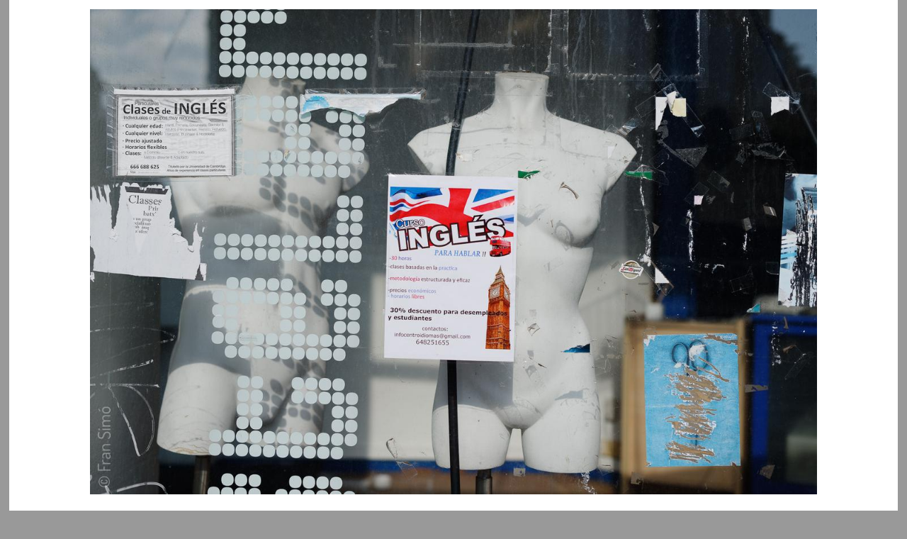

--- FILE ---
content_type: text/html
request_url: https://justpictures.es/palma/2015/08/palma-4234/
body_size: 2263
content:
<!DOCTYPE html>

<html lang="en">
<head>
          <title>justPictures photoblog - Palma (#4234)</title>
        <meta charset="utf-8"/>
        <meta content="width=device-width, initial-scale=1, user-scalable=no" name="viewport"/>
        <meta content="Pelican" name="generator"/>
        <link href="https://justpictures.es/feeds/atom/all.atom.xml" rel="alternate" title="justPictures photoblog Full Atom Feed" type="application/atom+xml"/>
        <link href="https://justpictures.es/feeds/all.rss.xml" rel="alternate" title="justPictures photoblog Full RSS Feed" type="application/rss+xml"/>
        <link href="https://justpictures.es/feeds/atom/atom.xml" rel="alternate" title="justPictures photoblog Atom Feed" type="application/atom+xml"/>
        <link href="https://justpictures.es/feeds/rss.xml" rel="alternate" title="justPictures photoblog RSS Feed" type="application/rss+xml"/>
        <link href="https://justpictures.es/feeds/categories/palma.rss.xml" rel="alternate" title="justPictures photoblog Categories RSS Feed" type="application/rss+xml"/>


        <link href="/theme/css/reset.css" rel="stylesheet"/>
        <link href="/theme/css/style.css" rel="stylesheet"/>

        <link href="/theme/css/fontawesome.css" rel="stylesheet"/>
        <link href="/theme/css/brands.css" rel="stylesheet"/>
        <link href="/theme/css/solid.css" rel="stylesheet"/>

        <script async="" src="/theme/js/lazysizes.min.js"></script>





    <meta content="Spain" name="tags"/>
    <meta content="Illes Balears" name="tags"/>

  
  <meta content="Palma (#4234)" property="og:title"/>
  <meta content="https://justpictures.es/images/2015/02/_A037560_DxO.jpg" property="og:image"/>


</head>

<body class="main" id="index">

<section class="body" id="content">
  <article>

  
    <section class="main_image">
      <div itemscope="" itemtype="http://schema.org/Photograph">
        <a href="https://justpictures.es/palma/2015/08/palma-4233/">

        <picture>
          <source class="original-image" media="(min-width: 2048px)" sizes="98vw" srcset="/images/2015/02/_A037560_DxO.jpg 2048w"/>
            
          <source media="(min-width: 640px)" sizes="98vw" srcset="/images/2015/02/der/article-pict/default/640w/_A037560_DxO.jpg 640w, /images/2015/02/der/article-pict/default/1280w/_A037560_DxO.jpg 1280w, /images/2015/02/der/article-pict/default/1920w/_A037560_DxO.jpg 1920w"/><img alt="Palma (#4234)" class="image-process-article-pict" src="/images/2015/02/der/article-pict/default/640w/_A037560_DxO.jpg"/>
        </picture>

        </a>

        <!-- http://schema.org/Photograph -->
        <meta content="/images/2015/02/_A037560_DxO.jpg" itemprop="image"/>
        <meta content="Palma (#4234)" itemprop="name"/>
        <meta content="2015-02-08 11:30:48" itemprop="dateCreated"/>
        <meta content="Sun 09 August 2015" itemprop="datePublished"/>
        <meta content="https://creativecommons.org/licenses/by-nc-sa/4.0/" itemprop="license"/>

        <div itemprop="contentLocation" itemscope="" itemtype="https://schema.org/Place">
          <meta content="Majorca, Palma, Illes Balears, Spain" itemprop="name"/>
            <div itemprop="geo" itemscope="" itemtype="http://schema.org/GeoCoordinates">
                <meta content="39.579045105" itemprop="latitude"/>
                <meta content="2.64864993" itemprop="longitude"/>
            </div>
        </div>

        <meta content="Fran Simó" itemprop="author"/>

        <meta content="
                Spain,
                Illes Balears,
" itemprop="keywords"/>
      </div>
      

    </section>  



    <div class="content">
      <header>
       <h2 class="entry-title">
         <a href="https://justpictures.es/palma/2015/08/palma-4234/" rel="bookmark" title="Permalink to Palma (#4234)">Palma (#4234)</a></h2>
        
      </header>  

      

      <div class="entry-content">
        <p>Picture taken: 2015-02-08 11:30:48<br/>
At <a href="http://maps.apple.com/?q=39.579045105,2.64864993&amp;z=18&amp;referrer=Safari">39.579045105, 2.64864993</a> // 56.3769m height in Majorca, Palma, Illes Balears, Spain<br/>
With: NIKON CORPORATION, NIKON D800, 50.0 mm f/1.4<br/></p>
      </div><!-- /.entry-content -->


      <footer class="post-info">
        <time class="published" datetime="2015-08-09T15:00:00+02:00">
          Published: 09
            <a href="https://justpictures.es/archives/2015/08/">Aug</a>
            <a href="https://justpictures.es/archives/2015/">2015</a>   
        </time>
        <address class="vcard author">
          By               <a class="url fn" href="https://justpictures.es/author/fran-simo.html">Fran Simó</a>
        </address>
        <div class="category">
            Category: <a href="https://justpictures.es/palma/">Palma</a>
        </div>
        <div class="tags">
            Tags:
                <a href="https://justpictures.es/archives/tags/spain/">Spain</a>
                <a href="https://justpictures.es/archives/tags/illes-balears/">Illes Balears</a>
        </div>
      </footer><!-- /.post-info -->
    </div>
  </article>

  <nav class="navbar" id="article-navigation">
      <a href="https://justpictures.es/palma/2015/08/palma-4233/"><i class="fas fa-chevron-left"></i></a>

      <a href="https://justpictures.es/"><i class="fas fa-home"></i></a>
      <a href="https://justpictures.es/archives/index.html"><i class="fas fa-archive"></i></a>
         
      <a href="https://justpictures.es/palma/2015/08/palma-4235/"><i class="fas fa-chevron-right"></i></a>
  </nav>
  
</section>


        
        <section class="extras" id="extras">
            <div class="block">
                <h2>menu</h2>
                <nav id="menu"><ul>
                        <li><a href="/">home</a></li>
                        <li><a href="/archives/">all images</a></li>
                        <li><a href="/archives/categories/">cetegories</a></li>
                        <li><a href="/archives/tags/">tags</a></li>
                        <li><a href="http://fransimo.info/">me</a></li>
                        <li><a href="https://justpictures.es/pages/about/">About</a></li>
                </ul></nav><!-- /#menu -->
            </div>

            <div class="block">
                <div class="blogroll">
                        <h2>links</h2>
                        <ul>
                            <li><a href="https://decaminoaningunaparte.com/">de camino a ninguna parte</a></li>
                            <li><a href="https://www.marceloaurelio.com/nocturama">nocturama</a></li>
                            <li><a href="http://mundosombras.es">mundo sombras</a></li>
                            <li><a href="https://barcelonaphotobloggers.org">barcelona photoblogers</a></li>
                        </ul>
                </div><!-- /.blogroll -->
            </div>
            <div class="block">
                <div class="social">
                        <h2>social</h2>
                        <ul>
                            <li><a href="https://justpictures.es/feeds/atom/all.atom.xml" rel="alternate" type="application/atom+xml">atom feed</a></li>
                            <li><a href="https://justpictures.es/feeds/all.rss.xml" rel="alternate" type="application/rss+xml">rss feed</a></li>

                            <li><a href="http://www.flickr.com/photos/fransimo">flickr</a></li>
                            <li><a href="http://instagram.com/fransimo">instagram</a></li>
                            <li><a href="https://twitter.com/justpictures">twitter</a></li>
                        </ul>
                </div><!-- /.social -->
            </div>
        </section><!-- /#extras -->


        <footer class="body credit" id="contentinfo">
                <address class="vcard body" id="about">
                Proudly powered by <a href="https://getpelican.com/">Pelican</a>,
                which takes great advantage of <a href="https://www.python.org/">Python</a>.
                </address><!-- /#about -->
        </footer><!-- /#contentinfo -->
    <script type="text/javascript">
    (function(i,s,o,g,r,a,m){i['GoogleAnalyticsObject']=r;i[r]=i[r]||function(){
    (i[r].q=i[r].q||[]).push(arguments)},i[r].l=1*new Date();a=s.createElement(o),
    m=s.getElementsByTagName(o)[0];a.async=1;a.src=g;m.parentNode.insertBefore(a,m)
    })(window,document,'script','https://www.google-analytics.com/analytics.js','ga');

    ga('create', 'UA-258908-14', 'auto');
    ga('send', 'pageview');
    </script>
</body>
</html>